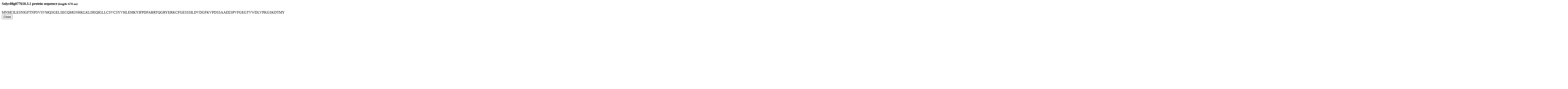

--- FILE ---
content_type: text/html; charset=utf-8
request_url: https://evorepro.sbs.ntu.edu.sg/sequence/modal/protein/369178
body_size: 690
content:
<div class="modal-header"> <h4 class="modal-title" id="myModalLabel"><strong>Solyc08g077610.3.1</strong> protein sequence<small> (length: 670 aa)</small></h4> </div> <div class="modal-body" syle="width:400px"> <div class="well sequence">[base64]*</div> </div> <div class="modal-footer"> <button type="button" class="btn btn-default" data-dismiss="modal">Close</button> </div>